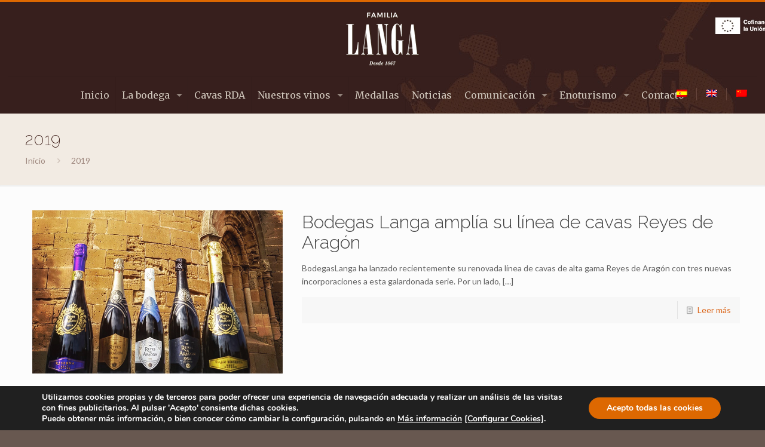

--- FILE ---
content_type: text/html; charset=UTF-8
request_url: https://www.bodegas-langa.com/tag/2019/
body_size: 14643
content:
<!DOCTYPE html><html
lang="es-ES" class="no-js"><head><meta
charset="UTF-8" />
 <script>(function(w,d,s,l,i){w[l]=w[l]||[];w[l].push({'gtm.start':new Date().getTime(),event:'gtm.js'});var f=d.getElementsByTagName(s)[0],j=d.createElement(s),dl=l!='dataLayer'?'&l='+l:'';j.async=!0;j.src='https://www.googletagmanager.com/gtm.js?id='+i+dl;f.parentNode.insertBefore(j,f)})(window,document,'script','dataLayer','GTM-TG93BPZ')</script> <noscript><iframe
src="https://www.googletagmanager.com/ns.html?id=GTM-TG93BPZ"
height="0" width="0" style="display:none;visibility:hidden"></iframe></noscript><title>2019 &#8211; Bodegas Langa</title><link
rel="alternate" hreflang="es-es" href="https://www.bodegas-langa.com/tag/2019/" /><link
rel="alternate" hreflang="en-us" href="https://www.bodegas-langa.com/en/tag/2019-en/" /><link
rel="alternate" hreflang="zh-cn" href="https://www.bodegas-langa.com/zh-hans/tag/2019-zh-hans/" /><meta
name="format-detection" content="telephone=no"><meta
name="viewport" content="width=device-width, initial-scale=1, maximum-scale=1" /><link
rel="shortcut icon" href="/wp-content/uploads/2015/12/favicon.png" type="image/x-icon" /><link
rel='dns-prefetch' href='//fonts.googleapis.com' /><link
rel='dns-prefetch' href='//s.w.org' /><link
rel="alternate" type="application/rss+xml" title="Bodegas Langa &raquo; Feed" href="https://www.bodegas-langa.com/feed/" /><link
rel="alternate" type="application/rss+xml" title="Bodegas Langa &raquo; Feed de los comentarios" href="https://www.bodegas-langa.com/comments/feed/" /><link
rel="alternate" type="application/rss+xml" title="Bodegas Langa &raquo; Etiqueta 2019 del feed" href="https://www.bodegas-langa.com/tag/2019/feed/" /> <script>if(!navigator.userAgent.match(/x11.*fox\/54|oid\s4.*xus.*ome\/62|x11.*ome\/62|oobot|ighth|tmetr|eadles|ingdo/i)){var wpo_min30c63c1f=document.createElement("link");wpo_min30c63c1f.rel="stylesheet",wpo_min30c63c1f.type="text/css",wpo_min30c63c1f.media="async",wpo_min30c63c1f.href="https://fonts.googleapis.com/css?family=Lato:1,200,300,400,400italic,700,700italic|Merriweather:1,200,300,400,400italic,700,700italic|Raleway:1,200,300,400,400italic,700,700italic&display=swap",wpo_min30c63c1f.onload=function(){wpo_min30c63c1f.media="all"},document.getElementsByTagName("head")[0].appendChild(wpo_min30c63c1f)}</script> <style id="wpo-min-header-1" media="only screen and (max-width: 768px)">.woocommerce table.shop_table_responsive thead,.woocommerce-page table.shop_table_responsive thead{display:none}.woocommerce table.shop_table_responsive tbody tr:first-child td:first-child,.woocommerce-page table.shop_table_responsive tbody tr:first-child td:first-child{border-top:0}.woocommerce table.shop_table_responsive tbody th,.woocommerce-page table.shop_table_responsive tbody th{display:none}.woocommerce table.shop_table_responsive tr,.woocommerce-page table.shop_table_responsive tr{display:block}.woocommerce table.shop_table_responsive tr td,.woocommerce-page table.shop_table_responsive tr td{display:block;text-align:right!important}.woocommerce table.shop_table_responsive tr td.order-actions,.woocommerce-page table.shop_table_responsive tr td.order-actions{text-align:left!important}.woocommerce table.shop_table_responsive tr td::before,.woocommerce-page table.shop_table_responsive tr td::before{content:attr(data-title) ": ";font-weight:700;float:left}.woocommerce table.shop_table_responsive tr td.actions::before,.woocommerce table.shop_table_responsive tr td.product-remove::before,.woocommerce-page table.shop_table_responsive tr td.actions::before,.woocommerce-page table.shop_table_responsive tr td.product-remove::before{display:none}.woocommerce table.shop_table_responsive tr:nth-child(2n) td,.woocommerce-page table.shop_table_responsive tr:nth-child(2n) td{background-color:rgba(0,0,0,.025)}.woocommerce table.my_account_orders tr td.order-actions,.woocommerce-page table.my_account_orders tr td.order-actions{text-align:left}.woocommerce table.my_account_orders tr td.order-actions::before,.woocommerce-page table.my_account_orders tr td.order-actions::before{display:none}.woocommerce table.my_account_orders tr td.order-actions .button,.woocommerce-page table.my_account_orders tr td.order-actions .button{float:none;margin:.125em .25em .125em 0}.woocommerce .col2-set .col-1,.woocommerce .col2-set .col-2,.woocommerce-page .col2-set .col-1,.woocommerce-page .col2-set .col-2{float:none;width:100%}.woocommerce ul.products[class*=columns-] li.product,.woocommerce-page ul.products[class*=columns-] li.product{width:48%;float:left;clear:both;margin:0 0 2.992em}.woocommerce ul.products[class*=columns-] li.product:nth-child(2n),.woocommerce-page ul.products[class*=columns-] li.product:nth-child(2n){float:right;clear:none!important}.woocommerce #content div.product div.images,.woocommerce #content div.product div.summary,.woocommerce div.product div.images,.woocommerce div.product div.summary,.woocommerce-page #content div.product div.images,.woocommerce-page #content div.product div.summary,.woocommerce-page div.product div.images,.woocommerce-page div.product div.summary{float:none;width:100%}.woocommerce #content table.cart .product-thumbnail,.woocommerce table.cart .product-thumbnail,.woocommerce-page #content table.cart .product-thumbnail,.woocommerce-page table.cart .product-thumbnail{display:none}.woocommerce #content table.cart td.actions,.woocommerce table.cart td.actions,.woocommerce-page #content table.cart td.actions,.woocommerce-page table.cart td.actions{text-align:left}.woocommerce #content table.cart td.actions .coupon,.woocommerce table.cart td.actions .coupon,.woocommerce-page #content table.cart td.actions .coupon,.woocommerce-page table.cart td.actions .coupon{float:none;padding-bottom:.5em}.woocommerce #content table.cart td.actions .coupon::after,.woocommerce #content table.cart td.actions .coupon::before,.woocommerce table.cart td.actions .coupon::after,.woocommerce table.cart td.actions .coupon::before,.woocommerce-page #content table.cart td.actions .coupon::after,.woocommerce-page #content table.cart td.actions .coupon::before,.woocommerce-page table.cart td.actions .coupon::after,.woocommerce-page table.cart td.actions .coupon::before{content:' ';display:table}.woocommerce #content table.cart td.actions .coupon::after,.woocommerce table.cart td.actions .coupon::after,.woocommerce-page #content table.cart td.actions .coupon::after,.woocommerce-page table.cart td.actions .coupon::after{clear:both}.woocommerce #content table.cart td.actions .coupon .button,.woocommerce #content table.cart td.actions .coupon .input-text,.woocommerce #content table.cart td.actions .coupon input,.woocommerce table.cart td.actions .coupon .button,.woocommerce table.cart td.actions .coupon .input-text,.woocommerce table.cart td.actions .coupon input,.woocommerce-page #content table.cart td.actions .coupon .button,.woocommerce-page #content table.cart td.actions .coupon .input-text,.woocommerce-page #content table.cart td.actions .coupon input,.woocommerce-page table.cart td.actions .coupon .button,.woocommerce-page table.cart td.actions .coupon .input-text,.woocommerce-page table.cart td.actions .coupon input{width:48%;box-sizing:border-box}.woocommerce #content table.cart td.actions .coupon .button.alt,.woocommerce #content table.cart td.actions .coupon .input-text+.button,.woocommerce table.cart td.actions .coupon .button.alt,.woocommerce table.cart td.actions .coupon .input-text+.button,.woocommerce-page #content table.cart td.actions .coupon .button.alt,.woocommerce-page #content table.cart td.actions .coupon .input-text+.button,.woocommerce-page table.cart td.actions .coupon .button.alt,.woocommerce-page table.cart td.actions .coupon .input-text+.button{float:right}.woocommerce #content table.cart td.actions .button,.woocommerce table.cart td.actions .button,.woocommerce-page #content table.cart td.actions .button,.woocommerce-page table.cart td.actions .button{display:block;width:100%}.woocommerce .cart-collaterals .cart_totals,.woocommerce .cart-collaterals .cross-sells,.woocommerce .cart-collaterals .shipping_calculator,.woocommerce-page .cart-collaterals .cart_totals,.woocommerce-page .cart-collaterals .cross-sells,.woocommerce-page .cart-collaterals .shipping_calculator{width:100%;float:none;text-align:left}.woocommerce-page.woocommerce-checkout form.login .form-row,.woocommerce.woocommerce-checkout form.login .form-row{width:100%;float:none}.woocommerce #payment .terms,.woocommerce-page #payment .terms{text-align:left;padding:0}.woocommerce #payment #place_order,.woocommerce-page #payment #place_order{float:none;width:100%;box-sizing:border-box;margin-bottom:1em}.woocommerce .lost_reset_password .form-row-first,.woocommerce .lost_reset_password .form-row-last,.woocommerce-page .lost_reset_password .form-row-first,.woocommerce-page .lost_reset_password .form-row-last{width:100%;float:none;margin-right:0}.woocommerce-account .woocommerce-MyAccount-content,.woocommerce-account .woocommerce-MyAccount-navigation{float:none;width:100%}.single-product .twentythirteen .panel{padding-left:20px!important;padding-right:20px!important}</style><style id='age-gate-user-options-inline-css' type='text/css'>.age-gate-wrapper{background:transparent}.age-gate-background-colour{background-color:rgba(0,0,0,.8)}.age-gate-form{background-color:rgba(255,255,255,1)}.age-gate-error{display:none}</style><style id='age-gate-custom-inline-css' type='text/css'>.age-gate-wrapper{background-color:rgba(255,255,255,0)!important}.age-gate-form{border:1px solid #000;position:relative;background:#f8f5f3!important}.age-gate-subheading,.age-gate-message{font-size:16px;font-family:"Lato",Helvetica,Arial,sans-serif;font-weight:400;line-height:1.1;color:#3f3b37}.age-gate-subheading{margin-bottom:0px!important;padding-top:40px!important;padding-top:40px!important;position:relative}.age-gate-message{margin-bottom:40px!important}.age-gate-challenge{display:none}.age-gate-subheading::before{background:#db661a;width:40px;height:3px;content:" ";display:block;left:50%;margin-left:-20px;position:absolute;top:0}.age-gate-form::before{box-sizing:border-box;position:absolute;border:2px solid #db661a;content:" ";display:block;top:3%;left:3%;width:94%;height:94%;pointer-events:none}.age-gate-submit-yes{margin-right:10px!important;width:60px}.age-gate-submit-no{margin-right:0px!important;width:60px}</style><style id='woocommerce-inline-inline-css' type='text/css'>.woocommerce form .form-row .required{visibility:visible}</style><style id='mfn-dynamic-inline-css' type='text/css'>#Subheader{background-image:url(https://www.bodegas-langa.com/wp-content/uploads/2020/10/Bodegas-Langa_header_01.jpg);background-repeat:no-repeat;background-position:center top}form input.display-none{display:none!important}</style><style id='mfn-custom-inline-css' type='text/css'>.YouTubePopUp-Wrap{background-color:rgba(0,0,0,.9)!important}.botellicas ul.products li.product h4 a{font-size:18px;line-height:20px}#Subheader h1.title,#Subheader h2.title,#Subheader .title{line-height:28px!important}.noticias-landing .feature_box .feature_box_wrapper .photo_wrapper img{display:block!important}.YouTubePopUp-Close{position:relative!important;top:-20px!important;left:47%!important;color:#000!important}.YouTubePopUp-Close::before{color:#000!important;background-color:#fff;border-radius:50%;width:38px;height:38px;display:block;box-sizing:border-box;text-align:center;padding-top:11px;text-shadow:none!important}.vp-flex{background-color:transparent!important}.YouTubePopUp-Wrap{z-index:2147483647!important}.age-gate-wrapper{z-index:2147483640!important}body.age-restriction .YouTubePopUp-Wrap{pointer-events:inherit!important}.vp-flex iframe{border:0 none!important}.vp-flex{max-width:800px!important;height:450px!important;margin:0 20px}.noticias-landing .feature_box_wrapper{padding:0!important}.noticias-landing .feature_box .feature_box_wrapper .photo_wrapper,.noticias-landing .feature_box .feature_box_wrapper .desc_wrapper{vertical-align:top!important}.noticias-landing .feature_box .feature_box_wrapper .desc_wrapper{padding-top:20px;padding-bottom:20px;text-align:left;font-size:18px}@media (max-width:475px){.noticias-landing .feature_box .feature_box_wrapper .desc_wrapper{display:block;width:100%;padding:0 15px 15px}}.noticias-landing .feature_box .feature_box_wrapper .desc_wrapper a,.noticias-landing .feature_box .feature_box_wrapper .desc_wrapper span{color:#db661a!important;font-weight:normal!important}.noticias-landing .feature_box .feature_box_wrapper .desc_wrapper a{text-decoration:underline!important}.noticias-landing .feature_box .feature_box_wrapper h4{font-size:23px;font-weight:bolder;line-height:23px}.bloque-texto-landing p{font-size:18px;max-width:970px;width:100%;margin-left:auto;margin-right:auto}body.page-id-3437 header#Header #Top_bar{display:none!important}body.page-id-3437{border-top:3px solid #e16d00}body.page-id-3437 header#Header{border-top:6px solid #361f1d}body.page-id-3437 header#Header .header_placeholder{display:block!important;text-align:center;height:188px!important;min-height:188px!important;background-size:cover;background-image:url(https://www.bodegas-langa.com/wp-content/uploads/2021/11/header-landing.jpg);background-position:center}body.page-id-3437 header#Header .header_placeholder::before{margin-top:16px;content:"";display:inline-block;width:216px;height:154px;background-image:url(https://www.bodegas-langa.com/wp-content/uploads/2021/11/logo-landing.png);background-size:contain;background-position:center}.bloque-texto-landing p{font-size:18px;max-width:970px;width:100%;margin-left:auto;margin-right:auto}body.page-id-3715 header#Header #Top_bar{display:none!important}body.page-id-3715{border-top:3px solid #e16d00}body.page-id-3715 header#Header{border-top:6px solid #361f1d}body.page-id-3715 header#Header .header_placeholder{display:block!important;text-align:center;height:188px!important;min-height:188px!important;background-size:cover;background-image:url(https://www.bodegas-langa.com/wp-content/uploads/2021/11/header-landing.jpg);background-position:center}body.page-id-3715 header#Header .header_placeholder::before{margin-top:16px;content:"";display:inline-block;width:216px;height:154px;background-image:url(https://www.bodegas-langa.com/wp-content/uploads/2021/11/logo-landing.png);background-size:contain;background-position:center}</style><link
rel='stylesheet' id='wpo_min-header-0-css'  href='https://www.bodegas-langa.com/wp-content/cache/wpo-minify/1698159531/assets/wpo-minify-header-0203456a.min.css' type='text/css' media='all' /><link
rel='stylesheet' id='wpo_min-header-2-css'  href='https://www.bodegas-langa.com/wp-content/cache/wpo-minify/1698159531/assets/wpo-minify-header-3d4f5ec9.min.css' type='text/css' media='all' /> <script type='text/javascript' src='https://www.bodegas-langa.com/wp-content/cache/wpo-minify/1698159531/assets/wpo-minify-header-e175266c.min.js' id='wpo_min-header-0-js'></script> <link
rel="https://api.w.org/" href="https://www.bodegas-langa.com/wp-json/" /><link
rel="alternate" type="application/json" href="https://www.bodegas-langa.com/wp-json/wp/v2/tags/111" /><link
rel="EditURI" type="application/rsd+xml" title="RSD" href="https://www.bodegas-langa.com/xmlrpc.php?rsd" /><link
rel="wlwmanifest" type="application/wlwmanifest+xml" href="https://www.bodegas-langa.com/wp-includes/wlwmanifest.xml" /><meta
name="generator" content="WPML ver:4.4.3 stt:61,1,2;" /><meta
name="generator" content="Site Kit by Google 1.87.0" /> <script type='text/javascript'>var video_popup_unprm_general_settings={'unprm_r_border':'true'}</script> <noscript><style>.woocommerce-product-gallery{opacity:1!important}</style></noscript><meta
name="generator" content="Powered by Slider Revolution 6.2.23 - responsive, Mobile-Friendly Slider Plugin for WordPress with comfortable drag and drop interface." /> <script type="text/javascript">function setREVStartSize(e){window.RSIW=window.RSIW===undefined?window.innerWidth:window.RSIW;window.RSIH=window.RSIH===undefined?window.innerHeight:window.RSIH;try{var pw=document.getElementById(e.c).parentNode.offsetWidth,newh;pw=pw===0||isNaN(pw)?window.RSIW:pw;e.tabw=e.tabw===undefined?0:parseInt(e.tabw);e.thumbw=e.thumbw===undefined?0:parseInt(e.thumbw);e.tabh=e.tabh===undefined?0:parseInt(e.tabh);e.thumbh=e.thumbh===undefined?0:parseInt(e.thumbh);e.tabhide=e.tabhide===undefined?0:parseInt(e.tabhide);e.thumbhide=e.thumbhide===undefined?0:parseInt(e.thumbhide);e.mh=e.mh===undefined||e.mh==""||e.mh==="auto"?0:parseInt(e.mh,0);if(e.layout==="fullscreen"||e.l==="fullscreen")
newh=Math.max(e.mh,window.RSIH);else{e.gw=Array.isArray(e.gw)?e.gw:[e.gw];for(var i in e.rl)if(e.gw[i]===undefined||e.gw[i]===0)e.gw[i]=e.gw[i-1];e.gh=e.el===undefined||e.el===""||(Array.isArray(e.el)&&e.el.length==0)?e.gh:e.el;e.gh=Array.isArray(e.gh)?e.gh:[e.gh];for(var i in e.rl)if(e.gh[i]===undefined||e.gh[i]===0)e.gh[i]=e.gh[i-1];var nl=new Array(e.rl.length),ix=0,sl;e.tabw=e.tabhide>=pw?0:e.tabw;e.thumbw=e.thumbhide>=pw?0:e.thumbw;e.tabh=e.tabhide>=pw?0:e.tabh;e.thumbh=e.thumbhide>=pw?0:e.thumbh;for(var i in e.rl)nl[i]=e.rl[i]<window.RSIW?0:e.rl[i];sl=nl[0];for(var i in nl)if(sl>nl[i]&&nl[i]>0){sl=nl[i];ix=i}
var m=pw>(e.gw[ix]+e.tabw+e.thumbw)?1:(pw-(e.tabw+e.thumbw))/(e.gw[ix]);newh=(e.gh[ix]*m)+(e.tabh+e.thumbh)}
if(window.rs_init_css===undefined)window.rs_init_css=document.head.appendChild(document.createElement("style"));document.getElementById(e.c).height=newh+"px";window.rs_init_css.innerHTML+="#"+e.c+"_wrapper { height: "+newh+"px }"}catch(e){console.log("Failure at Presize of Slider:"+e)}}</script> <style type="text/css" id="wp-custom-css">.moove-gdpr-branding-cnt{display:none}.moove-gdpr-modal-left-content{background:#371f1d!important}.shop-filters{display:none}#Top_bar .wpml-languages.horizontal{display:block;padding:8px 10px;border:none;background:transparent;color:#FFF;-webkit-border-radius:5px;border-radius:5px}#Top_bar .wpml-languages.horizontal ul li{padding:0 15px 0 10px;border-right:1px solid #66443b}#Top_bar .wpml-languages.horizontal ul li:first-child{padding-left:0}#Top_bar .wpml-languages.horizontal ul li:last-child{padding-right:0;border:0 none}#Top_bar .wpml-languages.horizontal ul li a{color:#fff}#Top_bar .wpml-languages.horizontal ul li.lang-active a{color:#dc691f}.post-nav{padding:10px 10px 4px 130px;margin-bottom:20px;background-image:none;-webkit-box-sizing:border-box;-moz-box-sizing:border-box;box-sizing:border-box;overflow:hidden}#Top_bar #menu ul li.submenu .menu-toggle{display:block;position:absolute;right:0;top:0;width:48px;height:48px;line-height:48px;font-size:20px;text-align:center;color:#db661a;border-left:none;cursor:pointer}.widget_archive ul li a{display:inline}.widget_archive ul{list-style-type:none;padding:5px 10px 5px 15px;background:rgba(0,0,0,0)}.widget_archive li{margin:10px 0;padding-bottom:10px}.widget_archive ul li:after{display:block;width:70%;border-width:0 0 1px 0;border-style:solid;border-color:rgba(0,0,0,.1);position:absolute;left:-5px}.woocommerce-content h1.product_title{display:none}.woocommerce .product .related.products,.woocommerce .product .upsells.products{margin:10px}.attachment-shop_thumbnail{border:1px solid #e7e7e7;margin:0 5px}.woocommerce div.product div.images img{display:block;width:auto;height:auto;box-shadow:none}.single-product.woocommerce .thumbnails:hover #slider-prev,.single-product.woocommerce .thumbnails:hover #slider-next{display:none!important}.yith_magnifier_mousetrap{z-index:500}.yith_magnifier_loading{display:none}.yith_magnifier_zoom_magnifier{display:none!important}#Header .top_bar_left,.header-classic #Top_bar,.header-plain #Top_bar,.header-stack #Top_bar,.header-split #Top_bar,.header-fixed #Top_bar,.header-below #Top_bar,#Header_creative,#Top_bar #menu{background-color:#48251f}#Top_bar{background-image:url(https://www.bodegas-langa.com/wp-content/uploads/2023/10/Bodegas-Langa_header_11.jpg)!important;background-repeat:repeat-y!important;background-position:top center;border-top:3px solid #dd6801}body.header-stack:not(.template-slider) #Header{min-height:190px}.layout-boxed.header-boxed.nice-scroll #Top_bar.is-sticky{background:#361612;background:-moz-linear-gradient(left,#361612 0%,#512d26 50%,#361612 100%);background:-webkit-linear-gradient(left,#361612 0%,#512d26 50%,#361612 100%);background:linear-gradient(to right,#361612 0%,#512d26 50%,#361612 100%);filter:progid:DXImageTransform.Microsoft.gradient(startColorstr='#361612',endColorstr='#361612',GradientType=1)}#Subheader h1.title,#Subheader h2.title{font-size:28px;font-family:"Raleway",Arial,Tahoma,sans-serif;font-weight:200;color:#381813;margin-left:0}.image_frame{border:12px solid transparent}.image_frame .image_wrapper .mask{-webkit-box-shadow:inset 0 0 5px 2px rgba(0,0,0,0);box-shadow:inset 0 0 5px 2px rgba(0,0,0,0)}.shop_slider h4{font-size:16px;font-family:"Merriweather",Arial,Tahoma,sans-serif;font-weight:400;text-align:center;line-height:18px}.shop_slider h4.title{font-size:22px;font-family:"Raleway",Arial,Tahoma,sans-serif;font-weight:300;text-align:left}.blog_slider_header{border-bottom:1px solid #f3e6d8;padding-bottom:10px}.shop_slider .shop_slider_ul li .item_wrapper .desc{background:url(/wp-content/uploads/2015/12/plus3.png) no-repeat center bottom}.blog_slider_header a.button{background-color:#fff;color:#dc691f}.shop_slider h4 a{padding:14px 0 40px 0}.image_frame .image_wrapper .image_links{display:none}#Footer .footer_copy{background:#361612;background:-moz-linear-gradient(left,#361612 0%,#512d26 50%,#361612 100%);background:-webkit-linear-gradient(left,#361612 0%,#512d26 50%,#361612 100%);background:linear-gradient(to right,#361612 0%,#512d26 50%,#361612 100%);filter:progid:DXImageTransform.Microsoft.gradient(startColorstr='#361612',endColorstr='#361612',GradientType=1);color:#c8b6aa}#comments{display:none}ul.products li.product h4{font-size:14px;font-family:"Merriweather",Arial,Tahoma,sans-serif;font-weight:400;text-align:center;line-height:14px}ul.products li.product h4 a{padding:14px 0 30px 0}.woocommerce ul.products li.product .desc{background:url(/wp-content/uploads/2015/12/plus3.png) no-repeat center bottom}.woocommerce-page ul.products li.product h4{margin-bottom:10px}.woocommerce .product div.entry-summary h1.product_title{color:#db661a}.Latest_news ul li{margin:0 0 29px 0}.Latest_news ul li .desc{padding:3px 22px}@media only screen and (min-width:768px){.woocommerce .related.products ul.products li.product{width:23%!important;margin:0 1% 20px!important;clear:none}}.woocommerce ul.products li.product:nth-child(3n+1){clear:right}@media only screen and (max-width:767px){#Wrapper{max-width:98%;max-width:calc(100% - 5px)}.layout-boxed{padding:5px 0 5px 0}}@media only screen and (min-width:1239px){#Top_bar #menu{background-color:transparent}}body.home .shop_slider .slider_pagination .slick-dots li:first-child:last-child{display:none}@media only screen and (min-width:768px){.google-map-contact-wrapper .get_in_touch{width:260px}.column_map .google-map-contact-wrapper .get_in_touch::after{opacity:1}}@media only screen and (min-width:1240px) and (max-width:1300px){#Top_bar .menu>li>a span:not(.description){padding:0 10px}}body.single-product .woocommerce-content .caroufredsel_wrapper ul.yith_magnifier_gallery li.yith_magnifier_thumbnail a img{width:207px}.VideoPopUpWrap{background:rgba(255,255,255,.9);background:rgba(0,0,0,.9)}.YouTubePopUp-Close{left:initial;right:-32px}.vp-a{font-weight:700;color:#FFF!important;text-decoration:none!important}.rev-btn{border-width:2px!important}rs-bgvideo iframe{opacity:1!important}</style></head><body
class="archive tag tag-111 theme-betheme woocommerce-no-js  color-custom style-default button-flat layout-full-width hide-love header-stack header-center header-fw header-boxed sticky-header sticky-tb-color ab-hide subheader-both-left menuo-arrows no-hover-tablet mobile-tb-left mobile-mini-mr-ll be-2189"><div
id="Wrapper"><div
id="Header_wrapper" class="" ><header
id="Header"><div
class="header_placeholder"></div><div
id="Top_bar" class="loading"><div
class="container"><div
class="column one"><div
class="top_bar_left clearfix"><div
class="logo"><a
id="logo" href="https://www.bodegas-langa.com" title="Bodegas Langa" data-height="60" data-padding="15"><img
class="logo-main scale-with-grid" src="https://www.bodegas-langa.com/wp-content/uploads/2020/10/Bodegas-Langa_logo_familia_Langa_.png" data-retina="" data-height="95" alt="Bodegas-Langa_logo_familia_Langa_" data-no-retina /><img
class="logo-sticky scale-with-grid" src="https://www.bodegas-langa.com/wp-content/uploads/2020/10/Bodegas-Langa_logo_familia_Langa_.png" data-retina="" data-height="95" alt="Bodegas-Langa_logo_familia_Langa_" data-no-retina /><img
class="logo-mobile scale-with-grid" src="https://www.bodegas-langa.com/wp-content/uploads/2020/10/Bodegas-Langa_logo_familia_Langa_.png" data-retina="" data-height="95" alt="Bodegas-Langa_logo_familia_Langa_" data-no-retina /><img
class="logo-mobile-sticky scale-with-grid" src="https://www.bodegas-langa.com/wp-content/uploads/2020/10/Bodegas-Langa_logo_familia_Langa_.png" data-retina="" data-height="95" alt="Bodegas-Langa_logo_familia_Langa_" data-no-retina /></a></div><div
class="menu_wrapper"><nav
id="menu"><ul
id="menu-principal" class="menu menu-main"><li
id="menu-item-95" class="menu-item menu-item-type-post_type menu-item-object-page menu-item-home"><a
href="https://www.bodegas-langa.com/"><span>Inicio</span></a></li><li
id="menu-item-101" class="menu-item menu-item-type-custom menu-item-object-custom menu-item-has-children"><a><span>La bodega</span></a><ul
class="sub-menu"><li
id="menu-item-458" class="menu-item menu-item-type-post_type menu-item-object-page"><a
href="https://www.bodegas-langa.com/150-anos-de-tradicion-familiar/"><span>150 años de historia</span></a></li><li
id="menu-item-495" class="menu-item menu-item-type-post_type menu-item-object-page"><a
href="https://www.bodegas-langa.com/la-bodega-hoy/"><span>La bodega hoy</span></a></li><li
id="menu-item-504" class="menu-item menu-item-type-post_type menu-item-object-page"><a
href="https://www.bodegas-langa.com/nuestros-vinedos/"><span>Nuestros viñedos</span></a></li></ul></li><li
id="menu-item-3485" class="menu-item menu-item-type-post_type menu-item-object-page"><a
href="https://www.bodegas-langa.com/cava-reyes-para-pequenas-y-grandes-ocasiones/"><span>Cavas RDA</span></a></li><li
id="menu-item-300" class="menu-item menu-item-type-taxonomy menu-item-object-product_cat menu-item-has-children"><a
href="https://www.bodegas-langa.com/categoria-producto/marcas-langa/"><span>Nuestros vinos</span></a><ul
class="sub-menu"><li
id="menu-item-139" class="menu-item menu-item-type-taxonomy menu-item-object-product_cat"><a
href="https://www.bodegas-langa.com/categoria-producto/marcas-langa/vinos/"><span>Vinos</span></a></li><li
id="menu-item-299" class="menu-item menu-item-type-taxonomy menu-item-object-product_cat"><a
href="https://www.bodegas-langa.com/categoria-producto/otras-marcas/"><span>Otras marcas</span></a></li><li
id="menu-item-1309" class="menu-item menu-item-type-post_type menu-item-object-page"><a
href="https://www.bodegas-langa.com/merchandising/"><span>Merchandising</span></a></li></ul></li><li
id="menu-item-4103" class="menu-item menu-item-type-custom menu-item-object-custom"><a
href="https://www.bodegas-langa.com/medallas-premios-awards-medals/"><span>Medallas</span></a></li><li
id="menu-item-97" class="menu-item menu-item-type-post_type menu-item-object-page"><a
href="https://www.bodegas-langa.com/noticias/"><span>Noticias</span></a></li><li
id="menu-item-384" class="menu-item menu-item-type-custom menu-item-object-custom menu-item-has-children"><a><span>Comunicación</span></a><ul
class="sub-menu"><li
id="menu-item-317" class="menu-item menu-item-type-post_type menu-item-object-page"><a
href="https://www.bodegas-langa.com/galeria/"><span>Galería</span></a></li><li
id="menu-item-315" class="menu-item menu-item-type-post_type menu-item-object-page"><a
href="https://www.bodegas-langa.com/prensa/"><span>Prensa</span></a></li><li
id="menu-item-316" class="menu-item menu-item-type-post_type menu-item-object-page"><a
href="https://www.bodegas-langa.com/documentos/"><span>Documentos</span></a></li></ul></li><li
id="menu-item-99" class="menu-item menu-item-type-post_type menu-item-object-page menu-item-has-children"><a
href="https://www.bodegas-langa.com/enoturismo/"><span>Enoturismo</span></a><ul
class="sub-menu"><li
id="menu-item-447" class="menu-item menu-item-type-post_type menu-item-object-page"><a
href="https://www.bodegas-langa.com/enoturismo/todo-bodega/"><span>Todo bodega</span></a></li><li
id="menu-item-446" class="menu-item menu-item-type-post_type menu-item-object-page"><a
href="https://www.bodegas-langa.com/enoturismo/enoturismo-total/"><span>Enoturismo total</span></a></li><li
id="menu-item-445" class="menu-item menu-item-type-post_type menu-item-object-page"><a
href="https://www.bodegas-langa.com/enoturismo/vino-historia-y-gastronomia/"><span>Vino, historia y gastronomía</span></a></li></ul></li><li
id="menu-item-100" class="menu-item menu-item-type-post_type menu-item-object-page"><a
href="https://www.bodegas-langa.com/contacto/"><span>Contacto</span></a></li></ul></nav><a
class="responsive-menu-toggle " href="#"><i
class="icon-menu-fine"></i></a></div><div
class="secondary_menu_wrapper"></div><div
class="banner_wrapper"></div><div
class="search_wrapper"><form
method="get" id="searchform" action="https://www.bodegas-langa.com/">
<i
class="icon_search icon-search-fine"></i>
<a
href="#" class="icon_close"><i
class="icon-cancel-fine"></i></a><input
type="text" class="field" name="s" placeholder="Enter your search" />
<input
type="submit" class="display-none" value="" /></form></div></div><div
class="top_bar_right"><div
class="top_bar_right_wrapper"><div
class="wpml-languages horizontal"><ul><li
class="lang-active"><a
href="https://www.bodegas-langa.com/tag/2019/"><img
src="https://www.bodegas-langa.com/wp-content/plugins/sitepress-multilingual-cms/res/flags/es.png" alt="Español" width="18" height="12"/></a></li><li
class=""><a
href="https://www.bodegas-langa.com/en/tag/2019-en/"><img
src="https://www.bodegas-langa.com/wp-content/plugins/sitepress-multilingual-cms/res/flags/en.png" alt="Inglés" width="18" height="12"/></a></li><li
class=""><a
href="https://www.bodegas-langa.com/zh-hans/tag/2019-zh-hans/"><img
src="https://www.bodegas-langa.com/wp-content/plugins/sitepress-multilingual-cms/res/flags/zh.png" alt="Chino simplificado" width="18" height="12"/></a></li></ul></div></div></div></div></div></div></header><div
id="Subheader"><div
class="container"><div
class="column one"><h1 class="title">2019</h1><ul
class="breadcrumbs no-link"><li><a
href="https://www.bodegas-langa.com">Inicio</a> <span><i
class="icon-right-open"></i></span></li><li><a
href="https://www.bodegas-langa.com/tag/2019/">2019</a></li></ul></div></div></div></div><div
id="Content"><div
class="content_wrapper clearfix"><div
class="sections_group"><div
class="extra_content"></div><div
class="section "><div
class="section_wrapper clearfix"><div
class="column one column_blog"><div
class="blog_wrapper isotope_wrapper"><div
class="posts_group lm_wrapper classic col-3"><div
class="post-item isotope-item clearfix post-2608 post type-post status-publish format-standard has-post-thumbnail hentry category-noticias tag-111" style=""><div
class="date_label">29 marzo, 2019</div><div
class="image_frame post-photo-wrapper scale-with-grid image"><div
class="image_wrapper"><a
href="https://www.bodegas-langa.com/bodegas-langa-amplia-su-linea-de-cavas-reyes-de-aragon/"><div
class="mask"></div><img
width="812" height="559" src="https://www.bodegas-langa.com/wp-content/uploads/2019/03/LAGA.jpg" class="scale-with-grid wp-post-image" alt="" loading="lazy" srcset="https://www.bodegas-langa.com/wp-content/uploads/2019/03/LAGA.jpg 812w, https://www.bodegas-langa.com/wp-content/uploads/2019/03/LAGA-438x302.jpg 438w, https://www.bodegas-langa.com/wp-content/uploads/2019/03/LAGA-300x207.jpg 300w, https://www.bodegas-langa.com/wp-content/uploads/2019/03/LAGA-768x529.jpg 768w, https://www.bodegas-langa.com/wp-content/uploads/2019/03/LAGA-212x146.jpg 212w, https://www.bodegas-langa.com/wp-content/uploads/2019/03/LAGA-50x34.jpg 50w, https://www.bodegas-langa.com/wp-content/uploads/2019/03/LAGA-109x75.jpg 109w" sizes="(max-width: 812px) 100vw, 812px" /></a><div
class="image_links double"><a
href="https://www.bodegas-langa.com/wp-content/uploads/2019/03/LAGA.jpg" class="zoom" rel="prettyphoto"><i
class="icon-search"></i></a><a
href="https://www.bodegas-langa.com/bodegas-langa-amplia-su-linea-de-cavas-reyes-de-aragon/" class="link"><i
class="icon-link"></i></a></div></div></div><div
class="post-desc-wrapper bg-" style=""><div
class="post-desc"><div
class="post-head"></div><div
class="post-title"><h2 class="entry-title" itemprop="headline"><a
href="https://www.bodegas-langa.com/bodegas-langa-amplia-su-linea-de-cavas-reyes-de-aragon/">Bodegas Langa amplía su línea de cavas Reyes de Aragón</a></h2></div><div
class="post-excerpt">BodegasLanga ha lanzado recientemente su renovada línea de cavas de alta gama Reyes de Aragón con tres nuevas incorporaciones a esta galardonada serie. Por un lado,<span
class="excerpt-hellip"> […]</span></div><div
class="post-footer"><div
class="button-love"><span
class="love-text">Do you like it?</span></div><div
class="post-links"><i
class="icon-doc-text"></i> <a
href="https://www.bodegas-langa.com/bodegas-langa-amplia-su-linea-de-cavas-reyes-de-aragon/" class="post-more">Leer más</a></div></div></div></div></div><div
class="post-item isotope-item clearfix post-2620 post type-post status-publish format-standard has-post-thumbnail hentry category-noticias tag-111" style=""><div
class="date_label">8 junio, 2019</div><div
class="image_frame post-photo-wrapper scale-with-grid image"><div
class="image_wrapper"><a
href="https://www.bodegas-langa.com/langa-classic-seleccionado-por-abc-entre-los-10-mejores-tintos-de-aragon/"><div
class="mask"></div><img
width="812" height="559" src="https://www.bodegas-langa.com/wp-content/uploads/2019/06/LANGA_CLASSIC_@bodegaslanga.jpg" class="scale-with-grid wp-post-image" alt="" loading="lazy" srcset="https://www.bodegas-langa.com/wp-content/uploads/2019/06/LANGA_CLASSIC_@bodegaslanga.jpg 812w, https://www.bodegas-langa.com/wp-content/uploads/2019/06/LANGA_CLASSIC_@bodegaslanga-438x302.jpg 438w, https://www.bodegas-langa.com/wp-content/uploads/2019/06/LANGA_CLASSIC_@bodegaslanga-300x207.jpg 300w, https://www.bodegas-langa.com/wp-content/uploads/2019/06/LANGA_CLASSIC_@bodegaslanga-768x529.jpg 768w, https://www.bodegas-langa.com/wp-content/uploads/2019/06/LANGA_CLASSIC_@bodegaslanga-212x146.jpg 212w, https://www.bodegas-langa.com/wp-content/uploads/2019/06/LANGA_CLASSIC_@bodegaslanga-50x34.jpg 50w, https://www.bodegas-langa.com/wp-content/uploads/2019/06/LANGA_CLASSIC_@bodegaslanga-109x75.jpg 109w" sizes="(max-width: 812px) 100vw, 812px" /></a><div
class="image_links double"><a
href="https://www.bodegas-langa.com/wp-content/uploads/2019/06/LANGA_CLASSIC_@bodegaslanga.jpg" class="zoom" rel="prettyphoto"><i
class="icon-search"></i></a><a
href="https://www.bodegas-langa.com/langa-classic-seleccionado-por-abc-entre-los-10-mejores-tintos-de-aragon/" class="link"><i
class="icon-link"></i></a></div></div></div><div
class="post-desc-wrapper bg-" style=""><div
class="post-desc"><div
class="post-head"></div><div
class="post-title"><h2 class="entry-title" itemprop="headline"><a
href="https://www.bodegas-langa.com/langa-classic-seleccionado-por-abc-entre-los-10-mejores-tintos-de-aragon/">Langa Classic, seleccionado por ABC entre los 10 mejores tintos de Aragón</a></h2></div><div
class="post-excerpt">El crítico de ABC cata y comenta algunos de los mejores vinos de las D. O. Calatayud, Campo de Borja, Cariñena (Zaragoza) y Somontano (Huesca) Tintos<span
class="excerpt-hellip"> […]</span></div><div
class="post-footer"><div
class="button-love"><span
class="love-text">Do you like it?</span></div><div
class="post-links"><i
class="icon-doc-text"></i> <a
href="https://www.bodegas-langa.com/langa-classic-seleccionado-por-abc-entre-los-10-mejores-tintos-de-aragon/" class="post-more">Leer más</a></div></div></div></div></div></div></div></div></div></div></div></div></div><footer
id="Footer" class="clearfix "><div
class="widgets_wrapper "><div
class="container"><div
class="column one-second"><aside
id="text_icl-9" class="widget widget_text_icl"><h4>Bodegas Langa</h4><div
class="textwidget"><div
style="-webkit-column-count: 2; -moz-column-count: 2; column-count: 2;">
Ctra. Nacional II, Km. 241,7<br
/>
Apdo. Correos 49 · 50300<br
/>
Calatayud (Zaragoza, SPAIN)</p><p><strong>T.</strong> +34 976 88 18 18<br
/>
<strong>F.</strong> +34 976 88 44 63<br
/>
<a
href="mailto:info@bodegas-langa.com">info@bodegas-langa.com</a></div><hr></div></aside></div><div
class="column one-second"><aside
id="text_icl-7" class="widget widget_text_icl"><div
class="textwidget"><p
style="text-align: down;"><img
src="/wp-content/uploads/2018/11/LOGO-EU.png" width="270px"></a><p
style="text-align: right;"><a
href="/categoria-producto/vinos/"><img
src="/wp-content/uploads/2015/11/nuestros_vinos.png" alt="nuestros vinos" width="89px"></a> &nbsp;&nbsp;&nbsp;&nbsp; <a
href="/categoria-producto/cavas/"><img
src="/wp-content/uploads/2015/11/nuestros_cavas.png" alt="nuestros cavas" width="89px"></a></p><hr></div></aside></div></div></div><div
class="footer_copy"><div
class="container"><div
class="column one"><div
class="copyright">
© Bodegas Langa 2020. <a
href="/aviso-legal/">Aviso legal</a> | <a
href="/politica-de-privacidad/">Política de privacidad</a> | <a
href="/politica-de-cookies/">Política de cookies</a></div><ul
class="social"><li
class="facebook"><a
target="_blank" href="https://www.facebook.com/pages/Bodegas-Langa/167608103357099?fref=ts" title="Facebook"><i
class="icon-facebook"></i></a></li><li
class="twitter"><a
target="_blank" href="https://twitter.com/bodegas_langa" title="Twitter"><i
class="icon-twitter"></i></a></li><li
class="youtube"><a
target="_blank" href="https://www.youtube.com/watch?v=4U2yR2hu-WA" title="YouTube"><i
class="icon-play"></i></a></li><li
class="linkedin"><a
target="_blank" href="https://www.linkedin.com/company/bodegas-langa/" title="LinkedIn"><i
class="icon-linkedin"></i></a></li><li
class="instagram"><a
target="_blank" href="https://www.instagram.com/bodegas_langa/" title="Instagram"><i
class="icon-instagram"></i></a></li></ul></div></div></div></footer></div><a
id="back_to_top" class="footer_button sticky" href=""><i
class="icon-up-open-big"></i></a> <script type="text/template" id="tmpl-age-gate"><div class="age-gate-wrapper"><div class="age-gate-background-colour"></div><div class="age-gate-loader"><svg version="1.1" class="age-gate-loading-icon" xmlns="http://www.w3.org/2000/svg" xmlns:xlink="http://www.w3.org/1999/xlink" x="0px" y="0px" width="40px" height="40px" viewBox="0 0 40 40" enable-background="new 0 0 40 40" xml:space="preserve"><path opacity="0.2" d="M20.201,5.169c-8.254,0-14.946,6.692-14.946,14.946c0,8.255,6.692,14.946,14.946,14.946 s14.946-6.691,14.946-14.946C35.146,11.861,28.455,5.169,20.201,5.169z M20.201,31.749c-6.425,0-11.634-5.208-11.634-11.634 c0-6.425,5.209-11.634,11.634-11.634c6.425,0,11.633,5.209,11.633,11.634C31.834,26.541,26.626,31.749,20.201,31.749z"/><path d="M26.013,10.047l1.654-2.866c-2.198-1.272-4.743-2.012-7.466-2.012h0v3.312h0 C22.32,8.481,24.301,9.057,26.013,10.047z"><animateTransform attributeType="xml"
attributeName="transform"
type="rotate"
from="0 20 20"
to="360 20 20"
dur="0.5s"
repeatCount="indefinite"/></path></svg></div><div class="age-gate"><form method="post" action="https://www.bodegas-langa.com/wp-admin/admin-post.php" class="age-gate-form"><h1 class="age-gate-heading age-gate-logo"><img src="https://www.bodegas-langa.com/wp-content/uploads/2020/10/Logo_BODEGAS-LANGA-FAMILIA.png" alt="Bodegas Langa" class="age-gate-logo-image"/></h1><h2 class="age-gate-subheading">PARA CONOCER NUESTROS PRODUCTOS,</h2><p class="age-gate-message">CONFIRMA SI ERES MAYOR DE EDAD.</p><div class="age-gate-error" data-error-field="buttons"></div><p class="age-gate-challenge">-</p><button type="submit" value="1" name="age_gate[confirm]" class="age-gate-submit-yes">Sí</button><button type="submit" name="age_gate[confirm]" class="age-gate-submit-no">No</button><input type="hidden" name="age_gate[age]" value="TVRnPQ=="/><input type="hidden" name="action" value="age_gate_submit"/><input type="hidden" name="age_gate[nonce]" value="c0d0d045a3"/><input type="hidden" name="_wp_http_referer" value="/tag/2019/"/><input type="hidden" name="confirm_action" value="0"/></form></div></div></script> <aside
id="moove_gdpr_cookie_info_bar" class="moove-gdpr-info-bar-hidden moove-gdpr-align-center moove-gdpr-dark-scheme gdpr_infobar_postion_bottom" role="note" aria-label="Banner de cookies RGPD" style="display: none;"><div
class="moove-gdpr-info-bar-container"><div
class="moove-gdpr-info-bar-content"><div
class="moove-gdpr-cookie-notice"><p>Utilizamos cookies propias y de terceros para poder ofrecer una experiencia de navegación adecuada y realizar un análisis de las visitas con fines publicitarios. Al pulsar 'Acepto' consiente dichas cookies.<br
/>Puede obtener más información, o bien conocer cómo cambiar la configuración, pulsando en <a
href="https://www.bodegas-langa.com/politica-de-cookies/">Más información</a> <span
data-href="#moove_gdpr_cookie_modal" class="change-settings-button">[Configurar Cookies]</span>.</p></div><div
class="moove-gdpr-button-holder">
<button
class="mgbutton moove-gdpr-infobar-allow-all" aria-label="Acepto todas las cookies">Acepto todas las cookies</button></div></div></div></aside>
 <script type="text/javascript">(function(){var c=document.body.className;c=c.replace(/woocommerce-no-js/,'woocommerce-js');document.body.className=c})()</script> <script type='text/javascript' id='wpo_min-footer-0-js-extra'>var age_gate_params={"ajaxurl":"https:\/\/www.bodegas-langa.com\/wp-admin\/admin-ajax.php","settings":{"age":18,"type":"all","bypass":"","restrict":"","title":!1,"current_title":"2019","screen":"tag","ignore_logged":0,"rechallenge":1,"has_filter":!1,"viewport":"1","anon":"1","transition":""},"misc":{"i":111,"t":"tag","qs":0},"errors":{"invalid":"Su entrada no es v\u00e1lida","failed":"No tienes la edad suficiente para ver este contenido","generic":"Se ha producido un error, int\u00e9ntalo otra vez.","cookies":"Your browser does not support cookies, you may experience problems entering this site"}};var wpcf7={"apiSettings":{"root":"https:\/\/www.bodegas-langa.com\/wp-json\/contact-form-7\/v1","namespace":"contact-form-7\/v1"},"cached":"1"};var wc_add_to_cart_params={"ajax_url":"\/wp-admin\/admin-ajax.php","wc_ajax_url":"\/?wc-ajax=%%endpoint%%","i18n_view_cart":"Ver carrito","cart_url":"https:\/\/www.bodegas-langa.com","is_cart":"","cart_redirect_after_add":"no"};var woocommerce_params={"ajax_url":"\/wp-admin\/admin-ajax.php","wc_ajax_url":"\/?wc-ajax=%%endpoint%%"};var wc_cart_fragments_params={"ajax_url":"\/wp-admin\/admin-ajax.php","wc_ajax_url":"\/?wc-ajax=%%endpoint%%","cart_hash_key":"wc_cart_hash_b7c80a2d9d61cef8e3f130b9a85a6609-es","fragment_name":"wc_fragments_b7c80a2d9d61cef8e3f130b9a85a6609","request_timeout":"5000"};var mfn={"mobileInit":"1240","parallax":"enllax","responsive":"1","sidebarSticky":"","lightbox":{"disable":!1,"disableMobile":!1,"title":!1},"slider":{"blog":0,"clients":0,"offer":0,"portfolio":0,"shop":0,"slider":0,"testimonials":0}};var actions={"is_lang_switched":"0","force_reset":"0"};var moove_frontend_gdpr_scripts={"ajaxurl":"https:\/\/www.bodegas-langa.com\/wp-admin\/admin-ajax.php","post_id":"2608","plugin_dir":"https:\/\/www.bodegas-langa.com\/wp-content\/plugins\/gdpr-cookie-compliance","show_icons":"all","is_page":"","strict_init":"2","enabled_default":{"third_party":0,"advanced":0},"geo_location":"false","force_reload":"false","is_single":"","hide_save_btn":"false","current_user":"0","cookie_expiration":"365","script_delay":"2000","wp_lang":"_es"}</script> <script type='text/javascript' src='https://www.bodegas-langa.com/wp-content/cache/wpo-minify/1698159531/assets/wpo-minify-footer-389e7889.min.js' id='wpo_min-footer-0-js'></script> <button
data-href="#moove_gdpr_cookie_modal" id="moove_gdpr_save_popup_settings_button" style='display: none;bottom: 20px; left: 20px;' class=" gdpr-floating-button-custom-position" aria-label="Cambiar la configuración de cookies">
<span
class="moove_gdpr_icon">
<svg
viewBox="0 0 512 512" xmlns="http://www.w3.org/2000/svg" style="max-width: 30px; max-height: 30px;">
<g
data-name="1">
<path
d="M293.9,450H233.53a15,15,0,0,1-14.92-13.42l-4.47-42.09a152.77,152.77,0,0,1-18.25-7.56L163,413.53a15,15,0,0,1-20-1.06l-42.69-42.69a15,15,0,0,1-1.06-20l26.61-32.93a152.15,152.15,0,0,1-7.57-18.25L76.13,294.1a15,15,0,0,1-13.42-14.91V218.81A15,15,0,0,1,76.13,203.9l42.09-4.47a152.15,152.15,0,0,1,7.57-18.25L99.18,148.25a15,15,0,0,1,1.06-20l42.69-42.69a15,15,0,0,1,20-1.06l32.93,26.6a152.77,152.77,0,0,1,18.25-7.56l4.47-42.09A15,15,0,0,1,233.53,48H293.9a15,15,0,0,1,14.92,13.42l4.46,42.09a152.91,152.91,0,0,1,18.26,7.56l32.92-26.6a15,15,0,0,1,20,1.06l42.69,42.69a15,15,0,0,1,1.06,20l-26.61,32.93a153.8,153.8,0,0,1,7.57,18.25l42.09,4.47a15,15,0,0,1,13.41,14.91v60.38A15,15,0,0,1,451.3,294.1l-42.09,4.47a153.8,153.8,0,0,1-7.57,18.25l26.61,32.93a15,15,0,0,1-1.06,20L384.5,412.47a15,15,0,0,1-20,1.06l-32.92-26.6a152.91,152.91,0,0,1-18.26,7.56l-4.46,42.09A15,15,0,0,1,293.9,450ZM247,420h33.39l4.09-38.56a15,15,0,0,1,11.06-12.91A123,123,0,0,0,325.7,356a15,15,0,0,1,17,1.31l30.16,24.37,23.61-23.61L372.06,328a15,15,0,0,1-1.31-17,122.63,122.63,0,0,0,12.49-30.14,15,15,0,0,1,12.92-11.06l38.55-4.1V232.31l-38.55-4.1a15,15,0,0,1-12.92-11.06A122.63,122.63,0,0,0,370.75,187a15,15,0,0,1,1.31-17l24.37-30.16-23.61-23.61-30.16,24.37a15,15,0,0,1-17,1.31,123,123,0,0,0-30.14-12.49,15,15,0,0,1-11.06-12.91L280.41,78H247l-4.09,38.56a15,15,0,0,1-11.07,12.91A122.79,122.79,0,0,0,201.73,142a15,15,0,0,1-17-1.31L154.6,116.28,131,139.89l24.38,30.16a15,15,0,0,1,1.3,17,123.41,123.41,0,0,0-12.49,30.14,15,15,0,0,1-12.91,11.06l-38.56,4.1v33.38l38.56,4.1a15,15,0,0,1,12.91,11.06A123.41,123.41,0,0,0,156.67,311a15,15,0,0,1-1.3,17L131,358.11l23.61,23.61,30.17-24.37a15,15,0,0,1,17-1.31,122.79,122.79,0,0,0,30.13,12.49,15,15,0,0,1,11.07,12.91ZM449.71,279.19h0Z" fill="currentColor"/>
<path
d="M263.71,340.36A91.36,91.36,0,1,1,355.08,249,91.46,91.46,0,0,1,263.71,340.36Zm0-152.72A61.36,61.36,0,1,0,325.08,249,61.43,61.43,0,0,0,263.71,187.64Z" fill="currentColor"/>
</g>
</svg>
</span>
<span
class="moove_gdpr_text">Cambiar la configuración de cookies</span>
</button><div
id="moove_gdpr_cookie_modal" class="gdpr_lightbox-hide" role="complementary" aria-label="Pantalla de ajustes RGPD"><div
class="moove-gdpr-modal-content moove-clearfix logo-position-center moove_gdpr_modal_theme_v1">
<button
class="moove-gdpr-modal-close" aria-label="Cerrar los ajustes de cookies RGPD">
<span
class="gdpr-sr-only">Cerrar los ajustes de cookies RGPD</span>
<span
class="gdpr-icon moovegdpr-arrow-close"></span>
</button><div
class="moove-gdpr-modal-left-content"><div
class="moove-gdpr-company-logo-holder">
<img
src="https://www.bodegas-langa.com/wp-content/uploads/2020/10/Bodegas-Langa_logo_familia_Langa_.png" alt="Bodegas Langa" title="Bodegas Langa"   width="129"  height="95"  class="img-responsive" /></div><ul
id="moove-gdpr-menu"><li
class="menu-item-on menu-item-privacy_overview menu-item-selected">
<button
data-href="#privacy_overview" class="moove-gdpr-tab-nav" aria-label="Política de privacidad">
<span
class="gdpr-svg-icon">
<svg
class="icon icon-privacy-overview" viewBox="0 0 26 32">
<path
d="M11.082 27.443l1.536 0.666 1.715-0.717c5.018-2.099 8.294-7.014 8.294-12.442v-5.734l-9.958-5.325-9.702 5.325v5.862c0 5.376 3.2 10.24 8.115 12.365zM4.502 10.138l8.166-4.506 8.397 4.506v4.813c0 4.838-2.893 9.19-7.347 11.034l-1.101 0.461-0.922-0.41c-4.352-1.894-7.194-6.195-7.194-10.957v-4.941zM12.029 14.259h1.536v7.347h-1.536v-7.347zM12.029 10.394h1.536v2.483h-1.536v-2.483z" fill="currentColor"></path>
</svg>
</span>
<span
class="gdpr-nav-tab-title">Política de privacidad</span>
</button></li><li
class="menu-item-strict-necessary-cookies menu-item-off">
<button
data-href="#strict-necessary-cookies" class="moove-gdpr-tab-nav" aria-label="Cookies necesarias">
<span
class="gdpr-svg-icon">
<svg
class="icon icon-strict-necessary" viewBox="0 0 26 32">
<path
d="M22.685 5.478l-9.984 10.752-2.97-4.070c-0.333-0.461-0.973-0.538-1.434-0.205-0.435 0.333-0.538 0.947-0.23 1.408l3.686 5.094c0.179 0.256 0.461 0.41 0.768 0.435h0.051c0.282 0 0.538-0.102 0.742-0.307l10.854-11.699c0.358-0.435 0.333-1.075-0.102-1.434-0.384-0.384-0.998-0.358-1.382 0.026v0zM22.301 12.954c-0.563 0.102-0.922 0.64-0.794 1.203 0.128 0.614 0.179 1.229 0.179 1.843 0 5.094-4.122 9.216-9.216 9.216s-9.216-4.122-9.216-9.216 4.122-9.216 9.216-9.216c1.536 0 3.021 0.384 4.378 1.101 0.512 0.23 1.126 0 1.357-0.538 0.205-0.461 0.051-0.998-0.384-1.254-5.478-2.944-12.314-0.922-15.283 4.557s-0.922 12.314 4.557 15.258 12.314 0.922 15.258-4.557c0.896-1.638 1.357-3.482 1.357-5.35 0-0.768-0.077-1.51-0.23-2.253-0.102-0.538-0.64-0.896-1.178-0.794z" fill="currentColor"></path>
</svg>
</span>
<span
class="gdpr-nav-tab-title">Cookies necesarias</span>
</button></li><li
class="menu-item-off menu-item-third_party_cookies">
<button
data-href="#third_party_cookies" class="moove-gdpr-tab-nav" aria-label="Analytics">
<span
class="gdpr-svg-icon">
<svg
class="icon icon-3rd-party" viewBox="0 0 26 32">
<path
d="M25.367 3.231c-0.020 0-0.040 0-0.060 0.020l-4.98 1.080c-0.16 0.040-0.2 0.16-0.080 0.28l1.42 1.42-10.060 10.040 1.14 1.14 10.060-10.060 1.42 1.42c0.12 0.12 0.24 0.080 0.28-0.080l1.060-5.020c0-0.14-0.080-0.26-0.2-0.24zM1.427 6.371c-0.74 0-1.4 0.66-1.4 1.4v19.6c0 0.74 0.66 1.4 1.4 1.4h19.6c0.74 0 1.4-0.66 1.4-1.4v-14.6h-1.6v14.4h-19.2v-19.2h14.38v-1.6h-14.58z" fill="currentColor"></path>
</svg>
</span>
<span
class="gdpr-nav-tab-title">Analytics</span>
</button></li><li
class="menu-item-moreinfo menu-item-off">
<button
data-href="#cookie_policy_modal" class="moove-gdpr-tab-nav" aria-label="Política de cookies">
<span
class="gdpr-svg-icon">
<svg
class="icon icon-policy" viewBox="0 0 26 32">
<path
d="M21.936 10.816c0-0.205-0.077-0.384-0.23-0.538l-5.862-5.99c-0.154-0.154-0.333-0.23-0.538-0.23h-9.088c-1.408 0-2.56 1.152-2.56 2.56v18.765c0 1.408 1.152 2.56 2.56 2.56h13.158c1.408 0 2.56-1.152 2.56-2.56v-14.566zM16.022 6.669l3.558 3.635h-3.302c-0.154 0-0.256-0.102-0.256-0.256v-3.379zM19.376 26.381h-13.158c-0.563 0-1.024-0.461-1.024-1.024v-18.739c0-0.563 0.461-1.024 1.024-1.024h8.269v4.454c0 0.998 0.794 1.792 1.792 1.792h4.122v13.542c0 0.538-0.461 0.998-1.024 0.998zM16.893 18.419h-8.192c-0.435 0-0.768 0.333-0.768 0.768s0.333 0.768 0.768 0.768h8.192c0.435 0 0.768-0.333 0.768-0.768s-0.333-0.768-0.768-0.768zM16.893 14.528h-8.192c-0.435 0-0.768 0.333-0.768 0.768s0.333 0.768 0.768 0.768h8.192c0.435 0 0.768-0.333 0.768-0.768s-0.333-0.768-0.768-0.768z" fill="currentColor"></path>
</svg>
</span>
<span
class="gdpr-nav-tab-title">Política de cookies</span>
</button></li></ul><div
class="moove-gdpr-branding-cnt">
<a
href="https://wordpress.org/plugins/gdpr-cookie-compliance" target="_blank" rel="noopener noreferrer nofollow" class='moove-gdpr-branding'>Powered by&nbsp; <span>GDPR Cookie Compliance</span></a></div></div><div
class="moove-gdpr-modal-right-content"><div
class="moove-gdpr-modal-title"></div><div
class="main-modal-content"><div
class="moove-gdpr-tab-content"><div
id="privacy_overview" class="moove-gdpr-tab-main">
<span
class="tab-title">Política de privacidad</span><div
class="moove-gdpr-tab-main-content"><p>Este sitio web utiliza cookies para que podamos brindarle la mejor experiencia de usuario posible. La información de cookies se almacena en su navegador y realiza funciones tales como reconocerlo cuando regrese a nuestro sitio web y ayudar a nuestro equipo a comprender qué secciones del sitio web le resultan más interesantes y útiles.</p><p>Puede ajustar todas sus configuraciones de cookies navegando por las pestañas en el lado izquierdo.</p></div></div><div
id="strict-necessary-cookies" class="moove-gdpr-tab-main" style="display:none">
<span
class="tab-title">Cookies necesarias</span><div
class="moove-gdpr-tab-main-content"><p>Las cookies estrictamente necesarias deben estar habilitadas en todo momento para que podamos guardar sus preferencias para la configuración de cookies.</p><div
class="moove-gdpr-status-bar gdpr-checkbox-disabled checkbox-selected"><div
class="gdpr-cc-form-wrap"><div
class="gdpr-cc-form-fieldset">
<label
class="cookie-switch" for="moove_gdpr_strict_cookies">
<span
class="gdpr-sr-only">Activar o desactivar las cookies</span>
<input
type="checkbox" aria-label="Cookies necesarias" disabled checked="checked"  value="check" name="moove_gdpr_strict_cookies" id="moove_gdpr_strict_cookies">
<span
class="cookie-slider cookie-round" data-text-enable="Aceptar" data-text-disabled="Rechazar"></span>
</label></div></div></div><div
class="moove-gdpr-strict-warning-message" style="margin-top: 10px;"><p>Si deshabilitas estas cookies, no podremos guardar sus preferencias. Esto significa que cada vez que visite este sitio web deberá habilitar o deshabilitar nuevamente las cookies.</p></div></div></div><div
id="third_party_cookies" class="moove-gdpr-tab-main" style="display:none">
<span
class="tab-title">Analytics</span><div
class="moove-gdpr-tab-main-content"><p>Este sitio web utiliza Google Analytics para recopilar información anónima, como el número de visitantes del sitio y las páginas más populares.</p><p> Mantener esta cookie habilitada nos ayuda a mejorar nuestro sitio web.</p><div
class="moove-gdpr-status-bar"><div
class="gdpr-cc-form-wrap"><div
class="gdpr-cc-form-fieldset">
<label
class="cookie-switch" for="moove_gdpr_performance_cookies">
<span
class="gdpr-sr-only">Activar o desactivar las cookies</span>
<input
type="checkbox" aria-label="Analytics" value="check" name="moove_gdpr_performance_cookies" id="moove_gdpr_performance_cookies" >
<span
class="cookie-slider cookie-round" data-text-enable="Aceptar" data-text-disabled="Rechazar"></span>
</label></div></div></div><div
class="moove-gdpr-strict-secondary-warning-message" style="margin-top: 10px; display: none;"><p>¡Primero habilite las cookies estrictamente necesarias para que podamos guardar sus preferencias!</p></div></div></div><div
id="cookie_policy_modal" class="moove-gdpr-tab-main" style="display:none">
<span
class="tab-title">Política de cookies</span><div
class="moove-gdpr-tab-main-content"><p>Nuestro sitio web <a
href="https://www.bodegas-langa.com">www.bodegas-langa.com</a> (el “Sitio Web”) utiliza una tecnología denominada “cookies” con la finalidad de poder recabar información acerca del uso del Sitio Web.<br
/>
Le informamos de que podemos utilizar cookies con la finalidad de facilitar su navegación a través del Sitio Web, distinguirle de otros usuarios, proporcionarle una mejor experiencia en el uso del mismo, e identificar problemas para mejorar nuestro Sitio Web. Asimismo, en caso de que preste su consentimiento, utilizaremos cookies que nos permitan obtener más información acerca de sus preferencias y personalizar nuestro Sitio Web de conformidad con sus intereses individuales.<br
/>
La presente política de cookies tiene por finalidad informarle de manera clara y precisa sobre las cookies que se utilizan en nuestro Sitio Web (la “Política de Cookies”). En caso de que quiera recabar más información sobre las cookies que utilizamos en el Sitio Web, podrá remitir un correo electrónico a la siguiente dirección: <a
href="mailto:info@bodegas-langa.com">info@bodegas-langa.comm</a></p></div></div></div></div><div
class="moove-gdpr-modal-footer-content"><div
class="moove-gdpr-button-holder">
<button
class="mgbutton moove-gdpr-modal-allow-all button-visible"  aria-label="Aceptar todo">Aceptar todo</button>
<button
class="mgbutton moove-gdpr-modal-save-settings button-visible" aria-label="Guardar">Guardar</button></div></div></div><div
class="moove-clearfix"></div></div></div></body></html>